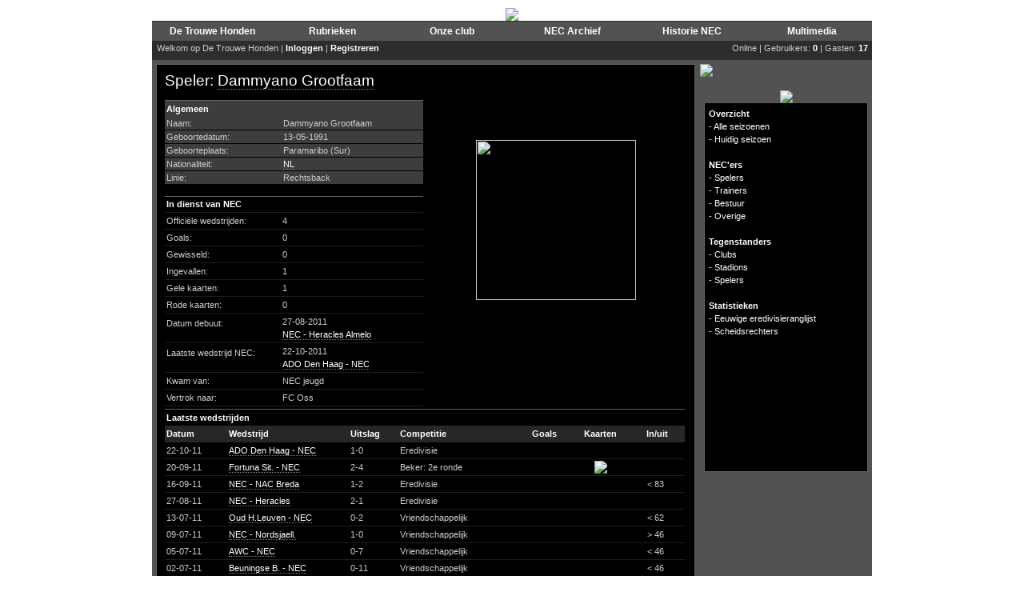

--- FILE ---
content_type: text/html; charset=UTF-8
request_url: https://necarchief.nl/dbid=23/tpl=1906/player=2844
body_size: 3979
content:

<html xmlns="http://www.w3.org/1999/xhtml" xml:lang="nl" lang="nl">
<head>
	<title>NEC Archief</title>
		<meta name="Description" content="Een uniek overzicht van alle offici�le wedstrijden die onze club sinds de oprichting heeft gespeeld. Via het seizoensoverzicht krijg je een compleet overzicht van alle resultaten van onze trots door de jaren heen. ">
	<meta name="Keywords" content="Trouwe, Honden, DTH, NEC, Archief, Stats">
	<link rel="Stylesheet" href="/includes/css/contents.css" type="text/css">
	<link rel="Stylesheet" href="/includes/css/menu.css" type="text/css">
	<link rel="shortcut icon" href="/favicon.ico" type="image/x-icon" /> 
	
	<!--[if lte IE 6]>
	<link rel="stylesheet" type="text/css" media="screen" href="/includes/css/iefixes.css" />
	<![endif]-->
	<!-- Global site tag (gtag.js) - Google Analytics -->
	<script async src="https://www.googletagmanager.com/gtag/js?id=UA-123714790-1"></script>
	<script>
	  window.dataLayer = window.dataLayer || [];
	  function gtag(){dataLayer.push(arguments);}
	  gtag('js', new Date());

	  gtag('config', 'UA-123714790-1');
	</script>
	<script type="text/javascript" src="/includes/javascript/flashobject.js"></script>
	<script type="text/javascript">
	function changeTabContent(a,d,e){
		if (e > 0 && e < 3){
			for(var i=1;i<=2;i++){
				b = "tabContent["+i+"]";
				document.getElementById(b).style.display='none'
				c = "tabItem["+i+"]";
				document.getElementById(c).style.fontWeight='normal'
			}
		}


		if (e > 2 && e < 6){
			for(var i=3;i<=5;i++){
				b = "tabContent["+i+"]";
				document.getElementById(b).style.display='none'
				c = "tabItem["+i+"]";
				document.getElementById(c).style.fontWeight='normal'
			}
		}


		document.getElementById(a).style.display='block'
		document.getElementById(d).style.fontWeight='bold'
	}
	function tabBold(){
		document.getElementById("tabItem[1]").style.fontWeight='bold';
		document.getElementById("tabItem[3]").style.fontWeight='bold';
	}
	</script>
	<script language="javascript">
	var req;

	function loadFile(url) {
	      req = false;

	if(window.XMLHttpRequest) {
	      try {
			  req = new XMLHttpRequest();
	} catch(e) {
			  req = false;
	}

	} else if(window.ActiveXObject) {
	      try {
	      req = new ActiveXObject("Msxml2.XMLHTTP");
	      } catch(e) {
	      try {
		    req = new ActiveXObject("Microsoft.XMLHTTP");
	      } catch(e) {
		    req = false;
	      }
		    }
	}
	      if(req) {
		    req.onreadystatechange = processReqChange;
		    req.open("GET", "/includes/php/mod.poll.php"+url, true);
		    req.send(null);
	      }
	}

	function processReqChange() {

	if (req.readyState == 4) {

	if (req.status == 200) {
	document.getElementById('pollAnswers').innerHTML = req.responseText;
	document.getElementById('chooseAnswer').style.display = "none";
	} else {
	alert("Probleem met verkrijgen van data:\n" +
	req.statusText);
	}
	}
	}

	function searchGoTo() 
	{ 
		location.href="/dbid=4/tpl=1908/search="+document.zoekFormulier.search.value; 
	} 
	</script>
	<style type="text/css">
	<!--
	.blockTXT2 {
		width: 203px;
	}
	-->
	</style>
	
		<meta http-equiv="Content-Type" content="text/html; charset=iso-8859-1" />
	
</head>
<body>

<script src="https://www.google-analytics.com/urchin.js" type="text/javascript"> 
</script> 
<script type="text/javascript"> 
  _uacct="UA-1300286-4"; 
  urchinTracker(); 
</script>

<center>

<div id="website_header_img">
	<a href="/"><img src="/graphics/base/top/top5.gif" border="0"></a></div>

<div id="website">
<div id="website_header_menu">
	<table cellpadding='0' cellspacing='0' width='100%' style="border-bottom: 1px solid #0a4121; border-top: 1px solid #0a4121">
	<tr>
			<td align='center' width='150' height='25' style='background:url("/graphics/base/bar_greenMenu.jpg"); background-repeat: repeat-x; height: 25px'><a href='/dbid=1/tpl=1902/de-trouwe-honden'><font style='font-size: 12px'><b>De Trouwe Honden</b></font></a></td>
			<td align='center' width='150' height='25' style='background:url("/graphics/base/bar_greenMenu.jpg"); background-repeat: repeat-x; height: 25px'><a href='/dbid=2/tpl=1902/rubrieken'><font style='font-size: 12px'><b>Rubrieken</b></font></a></td>
			<td align='center' width='150' height='25' style='background:url("/graphics/base/bar_greenMenu.jpg"); background-repeat: repeat-x; height: 25px'><a href='/dbid=3/tpl=1902/onze-club'><font style='font-size: 12px'><b>Onze club</b></font></a></td>
			<td align='center' width='150' height='25' style='background:url("/graphics/base/bar_greenMenu.jpg"); background-repeat: repeat-x; height: 25px'><a href='/dbid=4/tpl=1902/nec-archief'><font style='font-size: 12px'><b>NEC Archief</b></font></a></td>
			<td align='center' width='150' height='25' style='background:url("/graphics/base/bar_greenMenu.jpg"); background-repeat: repeat-x; height: 25px'><a href='/dbid=5/tpl=1902/historie-nec'><font style='font-size: 12px'><b>Historie NEC</b></font></a></td>
			<td align='center' width='150' height='25' style='background:url("/graphics/base/bar_greenMenu.jpg"); background-repeat: repeat-x; height: 25px'><a href='/dbid=6/tpl=1902/multimedia'><font style='font-size: 12px'><b>Multimedia</b></font></a></td>
		</tr>
	</table>
</div>
<div id="website_content">
	<div style="font: 11px; color: white; text-align: left; background-color: #2d2d2d; height: 23px; border-bottom: 1px solid #6f150d;">
	<table cellpadding='0' cellspacing='0' width='100%'>
<tr>
	<td style='padding: 3px'>&nbsp;Welkom op De Trouwe Honden | 
			<b><a href='/dbid=93/tpl=1938'>Inloggen</a></b> | <b><a href='/dbid=101/tpl=1932'>Registreren</a></b>
		</td>
			<td style='padding: 3px; padding-right: 5px; text-align: right'>Online | Gebruikers: <b>0</b> | Gasten: <b>17</b></td>
	</tr>
</table>	</div>
	<table class="website_content_table" cellpadding="0" cellspacing="0">
	<tr>
		<td class="website_subcontent_table_tdleft">
		<div class="blockTXTcnt">
			<div class="shadingTop">
			<div class="shadingBottom">
						<big>Speler: <a href="/dbid=23/tpl=1906/player=2844" style="font-size: 14pt; text-decoration: none">Dammyano  Grootfaam</a></big><br><br>
		
		<table width='650' cellpadding='0' cellspacing='0'>
		<tr>
			<td width='323' valign='top'>
				<div style='height: 110px'>
				<table width='100%' cellpadding='2' cellspacing='0' style='background-color: #3d3d3d'>
				<tr>
					<td colspan='2' class='headerBG_red'><b>Algemeen</b></td>
				</tr>
				<tr>
					<td style='border-bottom: 1px solid black; width: 145px'>Naam:</td>
					<td style='border-bottom: 1px solid black; width: 178px'>Dammyano  Grootfaam</td>
				</tr>
				<tr>
					<td style='border-bottom: 1px solid black'>Geboortedatum:</td>
					<td style='border-bottom: 1px solid black'>13-05-1991</td>
				</tr>
				<tr>
					<td style='border-bottom: 1px solid black'>Geboorteplaats:</td>
					<td style='border-bottom: 1px solid black'>Paramaribo (Sur)</td>
				</tr>
				<tr>
					<td style='border-bottom: 1px solid black'>Nationaliteit:</td>
					<td style='border-bottom: 1px solid black'><a href='/dbid=64/tpl=1909/land=NL'>NL</a></td>
				</tr>
				<tr>
					<td style='border-bottom: 1px solid black' valign='top'>Linie:</td>
					<td style='border-bottom: 1px solid black'>Rechtsback<!----></td>
				</tr>
				</table>
				</div>
								<div style='margin-top: 10px; height: 220px'>
				<table width='323' cellpadding='0' cellspacing='0' class="archiveplayer_ListMatches">
				<tr>
					<td colspan='2' class='headerBG_green'><b>In dienst van NEC</b></td>
				</tr>
				<tr>
					<td style='width: 145px'>Offici&euml;le wedstrijden:</td>
					<td style='width: 178px'>4&nbsp;</td>
				</tr>
				<tr>
					<td>Goals:</td>
					<td>0&nbsp;</td>
				</tr>
				<tr>
					<td>Gewisseld:</td>
					<td>0&nbsp;</td>
				</tr>
				<tr>
					<td>Ingevallen:</td>
					<td>1&nbsp;</td>
				</tr>
				<tr>
					<td>Gele kaarten:</td>
					<td>1&nbsp;</td>
				</tr>
				<tr>
					<td>Rode kaarten:</td>
					<td>0&nbsp;</td>
				</tr>
				<tr>
					<td>Datum debuut:<br>&nbsp;</td>
					<td style="line-height:1.5em;">27-08-2011<br><a href="/dbid=22/tpl=1905/match=3424">NEC - Heracles Almelo</a>&nbsp;</td>
				</tr>
				<tr>
					<td>Laatste wedstrijd NEC:<br>&nbsp;</td>
					<td style="line-height:1.5em;">22-10-2011<br><a href="/dbid=22/tpl=1905/match=3430">ADO Den Haag - NEC</a>&nbsp;</td>
				</tr>
				<tr>
					<td>Kwam van:</td>
					<td>NEC jeugd&nbsp;</td>
				</tr>
				<tr>
					<td>Vertrok naar:</td>
					<td>FC Oss&nbsp;</td>
				</tr>
				</table>
				</div>
				<br><br>&nbsp;
							</td>
			<td width='4' valign='top'>
			</td>
			<td width='323' valign='top'>
												<table width='100%' cellpadding='2' cellspacing='0' style='height: 300px'>
				<!--<tr>
					<td colspan='3' class='headerBG_gray'><b>Foto</b></td>
				</tr>-->
				<tr>
					<td colspan='3' align='center'><img src='/graphics/gallery/album/20041.jpg' width='200px'></td>
				</tr>
				</table>
				<br>
											</td>
		</tr>
		</table>

				<div style='margin-top: 10px'>
		<table width='650' cellpadding='0' cellspacing='0'>
		<tr>
			<td colspan='7' class='headerBG_red' style='padding: 2px'><b>Laatste wedstrijden</b></td>
		</tr>
		<tr class="archiveplayer_ListMatchesHeader">
			<td width='80'><b>Datum</b></td>
			<td width='160'><b>Wedstrijd</b></td>
			<td width='60'><b>Uitslag</b></td>
			<td width='150'><b>Competitie</b></td>
			<td width='70' align='center'><b>Goals</b></td>
			<td width='70' align='center'><b>Kaarten</b></td>
			<td width='70' align='center'><b>In/uit</b></td>
		</tr>
				<tr class="archiveplayer_ListMatches">
			<td>22-10-11</td>
			<td><a href='/dbid=22/tpl=1905/match=3430'>ADO Den Haag - NEC</a></td>
			<td>1-0</td>
			<td>Eredivisie&nbsp;</td>
			<td align="center">&nbsp;</td>
			<td align="center">&nbsp;</td>
			<td align="center">&nbsp;</td>
		</tr>
				<tr class="archiveplayer_ListMatches">
			<td>20-09-11</td>
			<td><a href='/dbid=22/tpl=1905/match=3455'>Fortuna Sit. - NEC</a></td>
			<td>2-4</td>
			<td>Beker: 2e ronde&nbsp;</td>
			<td align="center">&nbsp;</td>
			<td align="center"><img src="/graphics/match/kaart_1.gif"></td>
			<td align="center">&nbsp;</td>
		</tr>
				<tr class="archiveplayer_ListMatches">
			<td>16-09-11</td>
			<td><a href='/dbid=22/tpl=1905/match=3426'>NEC - NAC Breda</a></td>
			<td>1-2</td>
			<td>Eredivisie&nbsp;</td>
			<td align="center">&nbsp;</td>
			<td align="center">&nbsp;</td>
			<td align="center">< 83&nbsp;</td>
		</tr>
				<tr class="archiveplayer_ListMatches">
			<td>27-08-11</td>
			<td><a href='/dbid=22/tpl=1905/match=3424'>NEC - Heracles</a></td>
			<td>2-1</td>
			<td>Eredivisie&nbsp;</td>
			<td align="center">&nbsp;</td>
			<td align="center">&nbsp;</td>
			<td align="center">&nbsp;</td>
		</tr>
				<tr class="archiveplayer_ListMatches">
			<td>13-07-11</td>
			<td><a href='/dbid=22/tpl=1905/match=3417'>Oud H.Leuven - NEC</a></td>
			<td>0-2</td>
			<td>Vriendschappelijk&nbsp;</td>
			<td align="center">&nbsp;</td>
			<td align="center">&nbsp;</td>
			<td align="center">< 62&nbsp;</td>
		</tr>
				<tr class="archiveplayer_ListMatches">
			<td>09-07-11</td>
			<td><a href='/dbid=22/tpl=1905/match=3416'>NEC - Nordsjaell.</a></td>
			<td>1-0</td>
			<td>Vriendschappelijk&nbsp;</td>
			<td align="center">&nbsp;</td>
			<td align="center">&nbsp;</td>
			<td align="center">> 46&nbsp;</td>
		</tr>
				<tr class="archiveplayer_ListMatches">
			<td>05-07-11</td>
			<td><a href='/dbid=22/tpl=1905/match=3415'>AWC - NEC</a></td>
			<td>0-7</td>
			<td>Vriendschappelijk&nbsp;</td>
			<td align="center">&nbsp;</td>
			<td align="center">&nbsp;</td>
			<td align="center">< 46&nbsp;</td>
		</tr>
				<tr class="archiveplayer_ListMatches">
			<td>02-07-11</td>
			<td><a href='/dbid=22/tpl=1905/match=3414'>Beuningse B. - NEC</a></td>
			<td>0-11</td>
			<td>Vriendschappelijk&nbsp;</td>
			<td align="center">&nbsp;</td>
			<td align="center">&nbsp;</td>
			<td align="center">< 46&nbsp;</td>
		</tr>
				<tr class="archiveplayer_ListMatches">
			<td>07-01-11</td>
			<td><a href='/dbid=22/tpl=1905/match=3410'>NEC - FC Oss</a></td>
			<td>3-2</td>
			<td>Vriendschappelijk&nbsp;</td>
			<td align="center">&nbsp;</td>
			<td align="center">&nbsp;</td>
			<td align="center">< 62&nbsp;</td>
		</tr>
				<tr class="archiveplayer_ListMatches">
			<td>08-07-10</td>
			<td><a href='/dbid=22/tpl=1905/match=3361'>Alverna - NEC</a></td>
			<td>0-7</td>
			<td>Vriendschappelijk&nbsp;</td>
			<td align="center">&nbsp;</td>
			<td align="center">&nbsp;</td>
			<td align="center">> 46&nbsp;</td>
		</tr>
				</table>
		</div>
		
		<br>

				<table width='650' cellpadding='0' cellspacing='0'>
		<tr>
			<td class='headerBG_red' colspan='14'>&nbsp;<b>Offici&euml;le wedstrijden voor NEC per seizoen</b></td>
		</tr>
		<tr class="archiveplayer_ListMatchesCompHeader">
			<td width='130' height='25'>&nbsp;</td>
			<td width='240' colspan='6'><b>COMPETITIE</b></td>
			<td width='20'>&nbsp;</td>
			<td width='240' colspan='6'><b>OVERIGE</b></td>
		</tr>
		<tr class="archiveplayer_ListMatchesHeader">
			<td width='130'>&nbsp;</td>
			<td width='40'><img src="/graphics/base/wedstrijd_icon.jpg" alt="Wedstrijden"></td>
			<td width='40'><img src="/graphics/base/football_icon.jpg" alt="Doelpunt"></td>
			<td width='40'><img src="/graphics/base/gewisseld_icon.jpg" alt="Gewisseld"></td>
			<td width='40'><img src="/graphics/base/ingevallen_icon.jpg" alt="Ingevallen"></td>
			<td width='40'><img src="/graphics/match/kaart_1.gif" alt="Gele kaart"></td>
			<td width='40'><img src="/graphics/match/kaart_2.gif" alt="Rode kaart"></td>
			<td width='20'>&nbsp;</td>
			<td width='40'><img src="/graphics/base/wedstrijd_icon.jpg" alt="Wedstrijden"></td>
			<td width='40'><img src="/graphics/base/football_icon.jpg" alt="Doelpunt"></td>
			<td width='40'><img src="/graphics/base/gewisseld_icon.jpg" alt="Gewisseld"></td>
			<td width='40'><img src="/graphics/base/ingevallen_icon.jpg" alt="Ingevallen"></td>
			<td width='40'><img src="/graphics/match/kaart_1.gif" alt="Gele kaart"></td>
			<td width='40'><img src="/graphics/match/kaart_2.gif" alt="Rode kaart"></td>
		</tr>
					<tr class="archiveplayer_ListMatches">
															<td>2011-2012</td>
				<td>3</td>
				<td>0 </td>
				<td>0</td>
				<td>1</td>
				<td>0</td>
				<td>0</td>

																																						
																			<td>&nbsp;</td>
				<td>5</td>
				<td>0 </td>
				<td>1</td>
				<td>3</td>
				<td>1</td>
				<td>0</td>

																																						
													</tr>
					<tr class="archiveplayer_ListMatches">
																<td>2010-2011&nbsp;</td>
					<td>0&nbsp;</td>
					<td>0&nbsp;</td>
					<td>0&nbsp;</td>
					<td>0&nbsp;</td>
					<td>0&nbsp;</td>
					<td>0&nbsp;</td>
								<td>&nbsp;</td>
				<td>2</td>
				<td>0 </td>
				<td>1</td>
				<td>1</td>
				<td>0</td>
				<td>0</td>

																																						
													</tr>
				<tr class="archiveplayer_ListMatches">
			<td><b>TOTAAL</b></td>
			<td><b>3</b></td>
			<td><b>0</b></td>
			<td><b>0</b></td>
			<td><b>1</b></td>
			<td><b>0</b></td>
			<td><b>0</b></td>
			<td>&nbsp;</td>
			<td><b>7</b></td>
			<td><b>0</b></td>
			<td><b>2</b></td>
			<td><b>4</b></td>
			<td><b>1</b></td>
			<td><b>0</b></td>
		</tr>
		<tr>
			<td colspan="14">&nbsp;</td>
		</tr>
		<tr>
			<td colspan="14">&nbsp;</td>
		</tr>
				<tr class="archiveplayer_ListMatches">
			<td>Eredivisie</td>
			<td>3</td>
			<td>0 </td>
			<td>0</td>
			<td>1</td>
			<td>0</td>
			<td>0</td>
			<td colspan="7">&nbsp;</td>
		</tr>
				<tr class="archiveplayer_ListMatches">
			<td>Beker</td>
			<td>1</td>
			<td>0 </td>
			<td>0</td>
			<td>0</td>
			<td>1</td>
			<td>0</td>
			<td colspan="7">&nbsp;</td>
		</tr>
				<tr class="archiveplayer_ListMatches">
			<td>Vriendschappelijk</td>
			<td>6</td>
			<td>0 </td>
			<td>2</td>
			<td>4</td>
			<td>0</td>
			<td>0</td>
			<td colspan="7">&nbsp;</td>
		</tr>
				</table>
		<br>
		
		
										</div>
			</div>
		</div>
		</td>
		<td class="website_subcontent_table_tdcenter">
		</td>
		<td class="website_subcontent_table_tdright">
			<img src="/graphics/base/submenu_NEC Archief.gif" style="margin-top: 5px"><br><br>

<div style="margin: 5px">
<center>
<img src="/graphics/base/h_NEC Archief.jpg"></center><div class="blockTXT2" style="height: 460px"><div class="paddingAdd" style="text-align: left">
			<!--<a href="/dbid=22/tpl=1903"><b>Overzicht</b></a><br>-->
		<b>Overzicht</b><br>
						- <a href="/dbid=107/tpl=1903/alle-seizoenen"><font style='font:normal'>Alle seizoenen</font></a><br>
							- <a href="/dbid=22/tpl=1904/season=126"><font style='font:normal'>Huidig seizoen</font></a><br>
				<br>
			<!--<a href="/dbid=23/tpl=1902"><b>NEC'ers</b></a><br>-->
		<b>NEC'ers</b><br>
						- <a href="/dbid=58/tpl=1909/spelers"><font style='font:normal'>Spelers</font></a><br>
							- <a href="/dbid=59/tpl=1910/trainers"><font style='font:normal'>Trainers</font></a><br>
							- <a href="/dbid=60/tpl=1921/bestuur"><font style='font:normal'>Bestuur</font></a><br>
							- <a href="/dbid=61/tpl=1922/overige"><font style='font:normal'>Overige</font></a><br>
				<br>
			<!--<a href="/dbid=24/tpl=1902"><b>Tegenstanders</b></a><br>-->
		<b>Tegenstanders</b><br>
						- <a href="/dbid=62/tpl=1918/clubs"><font style='font:normal'>Clubs</font></a><br>
							- <a href="/dbid=63/tpl=1919/stadions"><font style='font:normal'>Stadions</font></a><br>
							- <a href="/dbid=64/tpl=1920/spelers"><font style='font:normal'>Spelers</font></a><br>
				<br>
			<!--<a href="/dbid=25/tpl=1902"><b>Statistieken</b></a><br>-->
		<b>Statistieken</b><br>
						- <a href="/dbid=65/tpl=1902/eeuwige-eredivisieranglijst"><font style='font:normal'>Eeuwige eredivisieranglijst</font></a><br>
							- <a href="/dbid=105/tpl=1930/scheidsrechters"><font style='font:normal'>Scheidsrechters</font></a><br>
				<br>
</div></div>
</div>
<div style="margin: 5px">
</div>
</div>		</td>
	</tr>
	</table>
</div>

<div id="website_bottom">
	<div style="padding: 5px">
	<a href='#top'>Top</a>&nbsp;&nbsp;<b>|</b>&nbsp;&nbsp;<a href='/'>Home</a>&nbsp;&nbsp;<b>|</b>&nbsp;&nbsp;<a href='/dbid=90/tpl=1934'>Contact</a>&nbsp;&nbsp;<b>|</b>&nbsp;&nbsp;<a href='/dbid=42/tpl=1902'>Copyright</a>&nbsp;&nbsp;<b>|</b>&nbsp;&nbsp;<a href='https://www.detrouwehonden.nl'>NEC Nijmegen</a>
	</div>
</div>

</div>

<br>

</center>

</body>
</html>